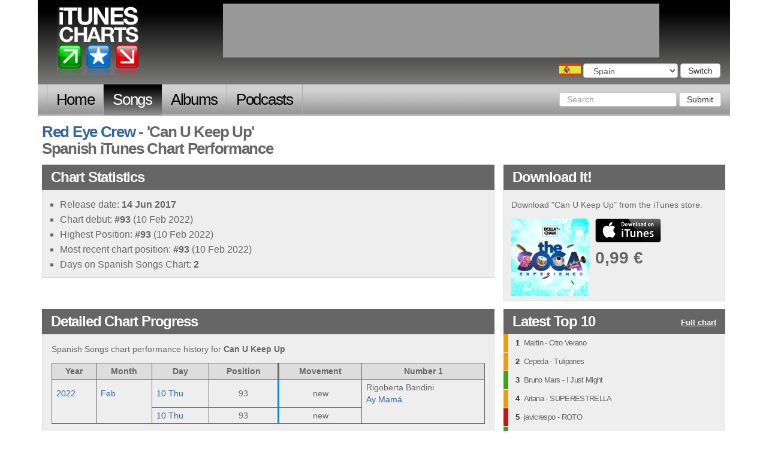

--- FILE ---
content_type: text/html; charset=utf-8
request_url: http://itunescharts.net/esp/artists/music/red-eye-crew/songs/can-u-keep-up/
body_size: 4672
content:
<!DOCTYPE html>
<!--[if lt IE 8]><html lang="en" class="ie lte9 lte8 lte7"><![endif]-->
<!--[if IE 8]><html lang="en" class="ie ie8 lte9 lte8"><![endif]-->
<!--[if IE 9]><html lang="en" class="ie ie9 lte9"><![endif]-->
<!--[if gt IE 9]><html lang="en"><![endif]-->
<!--[if !IE]><!--><html lang="en"><!--<![endif]-->
<head>
<meta http-equiv="Content-Type" content="text/html; charset=utf-8">
<title>iTunesCharts.net: 'Can U Keep Up' by Red Eye Crew (Spanish Songs iTunes Chart)</title>
<meta name="keywords" content="can u keep up, red eye crew, songs, itunes, chart, history, performance, position, highest">
<meta name="description" content="'Can U Keep Up' by Red Eye Crew - an overview of this songs performance on the Spanish iTunes chart.">
<link rel="shortcut icon" href="/assets/itunes_charts/i/favicon.ico" type="image/x-icon">
<meta name="google-site-verification" content="291UlohElr2aD0C_CnfkP8CiuCvydvWASJOo9AWXPKg" />
<!--meta name="google-site-verification" content="gSkQgYZt2kn97sYfHDAdeu9vwKFtDHU66hEziQSAr1w" /-->
<meta name="y_key" content="65d4eb78fe5e1985" />
<meta name="viewport" content="width=device-width, initial-scale=1.0">
<link type="text/css" href="/assets/itunes_charts/css/bootstrap-full.css" rel="stylesheet" media="screen">
<link type="text/css" href="/assets/itunes_charts/css/bootstrap_tweaks.css" rel="stylesheet" media="screen">
<link type="text/css" href="/assets/itunes_charts/css/base.css" rel="stylesheet" media="screen">
<link type="text/css" href="/assets/itunes_charts/css/charts.css" rel="stylesheet" media="screen">
<link type="text/css" href="/assets/itunes_charts/css/artists.css" rel="stylesheet" media="screen">
<link type="text/css" href="/assets/itunes_charts/css/country_chooser.css" rel="stylesheet" media="screen">
<link type="text/css" href="/assets/itunes_charts/css/contact-us.css" rel="stylesheet" media="screen">
<link type="text/css" href="/assets/itunes_charts/css/search.css" rel="stylesheet" media="screen">
<!-- HTML5 shim and Respond.js IE8 support of HTML5 elements and media queries -->
<!--[if lt IE 9]>
<script src="/assets/itunes_charts/js/html5shiv.js"></script>
<script src="/assets/itunes_charts/js/respond.min.js"></script>
<![endif]-->
</head>
<body class="esp songs artist_section" id="none">
<script type="text/javascript">
document.body.className = ((document.body.className) ? document.body.className + ' js' : 'js');
</script>
<div class="container">
<div id="header" class="row">
<p><a href="/esp/">iTunes Charts (Spanish)</a></p>
<form id="country_switcher" action="/select-country/" method="POST" class="esp">
<input type='hidden' name='csrfmiddlewaretoken' value='pSgU3SjnfLuiPNdrHIxyFlv8GGvA7K9y' />
<div>
<label for="country">Choose a country</label>
<select id="country" name="country" class="form-control">
<option value="">Choose a country</option>
<option value="uk">United Kingdom</option>
<option value="us">United States</option>
<option value="ger">Germany</option>
<option value="fra">France</option>
<option value="ita">Italy</option>
<option value="can">Canada</option>
<option value="esp" selected="selected">Spain</option>
<option value="aus">Australia</option>
<option value="bra">Brazil</option>
</select>
<button id="country_submit" type="submit" class="btn btn-default">Switch</button>
</div>
</form>
</div>
<nav id="nav" class="navbar navbar-inverse" role="navigation">
<div class="navbar-header">
<button type="button" class="navbar-toggle" data-toggle="collapse" data-target=".navbar-ex1-collapse">
<span class="sr-only">Toggle navigation</span>
<span class="icon-bar"></span>
<span class="icon-bar"></span>
<span class="icon-bar"></span>
</button>
<a class="navbar-brand" href="#">iTunes Charts</a>
</div>
<!-- Collect the nav links, forms, and other content for toggling -->
<div class="collapse navbar-collapse navbar-ex1-collapse">
<ul class="nav navbar-nav">
<li class="home first"><a href="/esp/">Home</a></li>
<li class="songs
">
<a href="/esp/charts/songs/current/">Songs</a>
</li>
<li class="albums
">
<a href="/esp/charts/albums/current/">Albums</a>
</li>
<li class="podcasts last
">
<a href="/esp/charts/podcasts/current/">Podcasts</a>
</li>
</ul>
<form class="navbar-form navbar-right" role="search" action="/esp/search" method="get">
<div class="form-group">
<input type="text" class="form-control" name="query" placeholder="Search">
<input type="hidden" name="content_type" value="music">
</div>
<button type="submit" class="btn btn-default">Submit</button>
</form>
</div><!-- /.navbar-collapse -->
</nav>
<div class="row">
<h1 class="col-md-12">
<a href="../../">Red Eye Crew</a> - 'Can U Keep Up'
<br>
Spanish iTunes Chart Performance
</h1>
<div class="col-md-8">
<div class="block" id="statistics">
<h2 class="hd"><span>"Can U Keep Up": </span>Chart Statistics</h2>
<div class="bd">
<ul>
<li>Release date: <span>14 Jun 2017</span></li>
<li>Chart debut: <span>#93</span> (10 Feb 2022)</li>
<li>Highest Position: <span>#93</span> (10 Feb 2022)</li>
<li>Most recent chart position: <span>#93</span> (10 Feb 2022)</li>
<li>Days on Spanish Songs Chart: <span>2</span></li>
</ul>
</div>
</div>
</div>
<div class="col-md-4">
<div class="block" id="download_it">
<h2 class="hd">Download It! <span>Get "Can U Keep Up" from iTunes</span></h2>
<div class="bd">
<p>
Download "Can U Keep Up" from the iTunes store.
</p>
<div class="downloaddetails downloaddetails__image">
<img src="/assets/itunes_charts/i/default_artwork.jpg" class="lazyload" data-src="https://is1-ssl.mzstatic.com/image/thumb/Music124/v4/89/e8/d1/89e8d11c-d3f8-1f74-f51b-749d44d4156c/859731011454.png/170x170bb.png" alt="cover art for Can U Keep Up">
<p class="buy songs">
<a href="https://music.apple.com/es/album/can-u-keep-up/1532051569?i=1532051851&amp;l=en&amp;uo=2&amp;at=10l9W2&ct=item" target="itunes">
buy from iTunes
</a> 0,99&#160;&#8364;
</p>
</div>
</div>
</div>
</div>
</div>
<div class="row">
<div class="col-md-8">
<div class="block" id="chart_stats">
<h2 class="hd">Detailed Chart Progress<span> for "Can U Keep Up" (Red Eye Crew)</span></h2>
<div class="bd">
<p>Spanish Songs chart performance history for <strong>Can U Keep Up</strong></p>
<table id="chart_progress" border="1" cellpadding="2" cellspacing="1" summary=" chart history for Can U Keep Up">
<thead>
<tr>
<th scope="col">Year</th>
<th scope="col">Month</th>
<th scope="col">Day</th>
<th scope="col">Pos<span>ition</span></th>
<th scope="col" class="movement">Move<span>ment</span></th>
<th scope="col">Number 1</th>
</tr>
</thead>
<tbody>
<tr id="charting-2022-02-10" class="y m">
<td class="date year">
<a href="/esp/charts/songs/2022/">2022</a>
</td>
<td class="date month">
<a href="/esp/charts/songs/2022/02/">Feb</a>
<td class="date day">
<a href="/esp/charts/songs/2022/02/10">10<span> Thu</span></a>
</td>
<td class="pos">93</td>
<td class="movement new"><span>new</span></td>
<td class="item">
Rigoberta Bandini<br />
<a href="../../../rigoberta-bandini/songs/ay-mama/">Ay Mam&#225;</a>
</td>
</tr>
<tr id="charting-2022-02-10" class="y m">
<td></td>
<td></td>
<td class="date day">
<a href="/esp/charts/songs/2022/02/10">10<span> Thu</span></a>
</td>
<td class="pos">93</td>
<td class="movement new"><span>new</span></td>
<td></td>
</tr>
</tbody>
</table>
</div>
</div>
</div>
<div class="col-md-4">
<div class="block">
<h2 class="hd">Latest <span>Spanish Songs</span> Top 10 <a href="/esp/charts/songs/2026/01/17">Full <span>Spanish Songs </span>chart</a></h2>
<ul class="chart">
<li id="chart__songs_1" class="no-move">
<span class="no">1</span>
<span class="artist">Martin</span> - <span class="entry">Otro Verano</span>
<p class="blurb">Non-Mover. 2 days on the chart</p>
<p class="buy"><a href="https://music.apple.com/es/album/otro-verano/1866557390?i=1866557391&amp;l=en&amp;uo=2&ct=chart" target="itunes">buy from iTunes</a> 0,99&#160;&#8364;</p>
</li>
<li id="chart__songs_2" class="no-move">
<span class="no">2</span>
<span class="artist">Cepeda</span> - <span class="entry">Tulipanes</span>
<p class="blurb">Non-Mover. 2 days on the chart</p>
<p class="buy"><a href="https://music.apple.com/es/album/tulipanes/1863523690?i=1863523692&amp;l=en&amp;uo=2&ct=chart" target="itunes">buy from iTunes</a> 0,99&#160;&#8364;</p>
</li>
<li id="chart__songs_3" class="up">
<span class="no">3</span>
<span class="artist">Bruno Mars</span> - <span class="entry">I Just Might</span>
<p class="blurb">Up 3 places. 9 days on the chart</p>
<p class="buy"><a href="https://music.apple.com/es/album/i-just-might/1866732792?i=1866732800&amp;l=en&amp;uo=2&ct=chart" target="itunes">buy from iTunes</a> 1,29&#160;&#8364;</p>
</li>
<li id="chart__songs_4" class="no-move">
<span class="no">4</span>
<span class="artist">Aitana</span> - <span class="entry">SUPERESTRELLA</span>
<p class="blurb">Non-Mover. 170 days on the chart</p>
<p class="buy"><a href="https://music.apple.com/es/album/superestrella/1814146266?i=1814146675&amp;l=en&amp;uo=2&ct=chart" target="itunes">buy from iTunes</a> 0,99&#160;&#8364;</p>
</li>
<li id="chart__songs_5" class="down">
<span class="no">5</span>
<span class="artist">javicrespo</span> - <span class="entry">ROTO</span>
<p class="blurb">Down 2 places. 2 days on the chart</p>
<p class="buy"><a href="https://music.apple.com/es/album/roto/1867433936?i=1867433939&amp;l=en&amp;uo=2&ct=chart" target="itunes">buy from iTunes</a> 0,99&#160;&#8364;</p>
</li>
<li id="chart__songs_6" class="up">
<span class="no">6</span>
<span class="artist">Nueva L&#237;nea</span> - <span class="entry">Un beso</span>
<p class="blurb">Up 2 places. 15 days on the chart</p>
<p class="buy"><a href="https://music.apple.com/es/album/un-beso/1868758396?i=1868758400&amp;l=en&amp;uo=2&ct=chart" target="itunes">buy from iTunes</a> 0,69&#160;&#8364;</p>
</li>
<li id="chart__songs_7" class="no-move">
<span class="no">7</span>
<span class="artist">ROSAL&#205;A & Yahritza Y Su Esencia</span> - <span class="entry">La Perla</span>
<p class="blurb">Non-Mover. 86 days on the chart</p>
<p class="buy"><a href="https://music.apple.com/es/album/la-perla/1848167516?i=1848167530&amp;l=en&amp;uo=2&ct=chart" target="itunes">buy from iTunes</a> 1,29&#160;&#8364;</p>
</li>
<li id="chart__songs_8" class="up">
<span class="no">8</span>
<span class="artist">HUNTR/X, EJAE, AUDREY NUNA, REI AMI & KPop Demon Hunters Cast</span> - <span class="entry">Golden</span>
<p class="blurb">Up 2 places. 200 days on the chart</p>
<p class="buy"><a href="https://music.apple.com/es/album/golden/1820264137?i=1820264150&amp;l=en&amp;uo=2&ct=chart" target="itunes">buy from iTunes</a> 1,29&#160;&#8364;</p>
</li>
<li id="chart__songs_9" class="up">
<span class="no">9</span>
<span class="artist">Kil&#243;metro Internacional</span> - <span class="entry">Los Comunistas &#191;Donde Estan?</span>
<p class="blurb">Up 24 places from #33</p>
<p class="buy"><a href="https://music.apple.com/es/album/los-comunistas-donde-estan/1868024445?i=1868024447&amp;l=en&amp;uo=2&ct=chart" target="itunes">buy from iTunes</a> 0,99&#160;&#8364;</p>
</li>
<li id="chart__songs_10" class="up">
<span class="no">10</span>
<span class="artist">Taylor Swift</span> - <span class="entry">The Fate of Ophelia</span>
<p class="blurb">Up 16 places from #26</p>
<p class="buy"><a href="https://music.apple.com/es/album/the-fate-of-ophelia/1843998665?i=1843998668&amp;l=en&amp;uo=2&ct=chart" target="itunes">buy from iTunes</a> 1,29&#160;&#8364;</p>
</li>
</ul>
</div>
</div>
</div>
</div>
<div id="leaderboard">
<script type="text/javascript">
<!--
var google_ad_client = "ca-pub-4865694194360758",
show_leader = false;
/* itc.net leader */
if (window.innerWidth > 992) {
var google_ad_slot = "0434271702";
var google_ad_width = 728;
var google_ad_height = 90;
show_leader = true;
}
else {
if (window.innerWidth >= 515) {
var google_ad_slot = "5282170708";
var google_ad_width=468;
var google_ad_height=60;
show_leader = true;
}
}
if (document.title.toLowerCase().indexOf('porn') > -1) { show_leader = false; }
if (show_leader) { document.write('<scri'+'pt type="text/javascript" src="http://pagead2.googlesyndication.com/pagead/show_ads.js"></scr'+'ipt>'); }
//-->
</script>
</div>
<div id="footer" class="row">
<ul class="col-md-12">
<li class="first"><a href="/esp/about-this-site/">About this site</a></li>
<li><a href="/esp/charts/">All charts</a></li>
<li><a href="/esp/artists/">
Artist Directories</a></li>
<li><a href="/esp/search/">Search</a></li>
<li><a href="/esp/contact-us/">Contact us</a></li>
<li><a href="/esp/faqs/"><abbr title="Frequently asked question">FAQ</abbr>s</a></li>
<li><a href="/esp/privacy-policy/">Privacy Policy</a></li>
<li><a href="http://twitter.com/itunescharts">Twitter</a></li>
<li class="last"><a href="/esp/releases/">Releases</a></li>
</ul>
</div>
</div>
<script type="text/javascript" src="/assets/itunes_charts/js/jquery-1.10.2.min.js?240217"></script>
<script type="text/javascript" src="/assets/itunes_charts/js/all-chart-nav.js?240217"></script>
<script type="text/javascript" src="/assets/itunes_charts/js/lazy_images.js?240217"></script>
<script type="text/javascript" src="/assets/itunes_charts/js/chart-stats-nav.js?240217"></script>
<script type="text/javascript" src="/assets/itunes_charts/js/item_summary.js?240217"></script>
<script type="text/javascript" src="/assets/itunes_charts/js/bootstrap.js?240217"></script>
<script type="text/javascript" src="/assets/itunes_charts/js/country_switcher.js?240217"></script>
<script type="text/javascript" src="/assets/itunes_charts/js/audio_player.js?240217"></script>
<script>
(function(i,s,o,g,r,a,m){i['GoogleAnalyticsObject']=r;i[r]=i[r]||function(){
(i[r].q=i[r].q||[]).push(arguments)},i[r].l=1*new Date();a=s.createElement(o),
m=s.getElementsByTagName(o)[0];a.async=1;a.src=g;m.parentNode.insertBefore(a,m)
})(window,document,'script','https://www.google-analytics.com/analytics.js','ga');
ga('create', 'UA-527902-4', 'auto');
ga('send', 'pageview');
</script>
<script type='text/javascript'>
var _merchantSettings=_merchantSettings || [];
_merchantSettings.push(['AT', '10l9W2']);
(function(){
var autolink=document.createElement('script');
autolink.type='text/javascript';
autolink.async=true;
autolink.src='http://autolinkmaker.itunes.apple.com/js/itunes_autolinkmaker.js';
var s=document.getElementsByTagName('script')[0];
s.parentNode.insertBefore(autolink, s);
})();
</script>
</body>
</html>


--- FILE ---
content_type: text/html; charset=utf-8
request_url: https://www.google.com/recaptcha/api2/aframe
body_size: 265
content:
<!DOCTYPE HTML><html><head><meta http-equiv="content-type" content="text/html; charset=UTF-8"></head><body><script nonce="eaDlbUOAo8pa_B6LN36eDg">/** Anti-fraud and anti-abuse applications only. See google.com/recaptcha */ try{var clients={'sodar':'https://pagead2.googlesyndication.com/pagead/sodar?'};window.addEventListener("message",function(a){try{if(a.source===window.parent){var b=JSON.parse(a.data);var c=clients[b['id']];if(c){var d=document.createElement('img');d.src=c+b['params']+'&rc='+(localStorage.getItem("rc::a")?sessionStorage.getItem("rc::b"):"");window.document.body.appendChild(d);sessionStorage.setItem("rc::e",parseInt(sessionStorage.getItem("rc::e")||0)+1);localStorage.setItem("rc::h",'1768701480455');}}}catch(b){}});window.parent.postMessage("_grecaptcha_ready", "*");}catch(b){}</script></body></html>